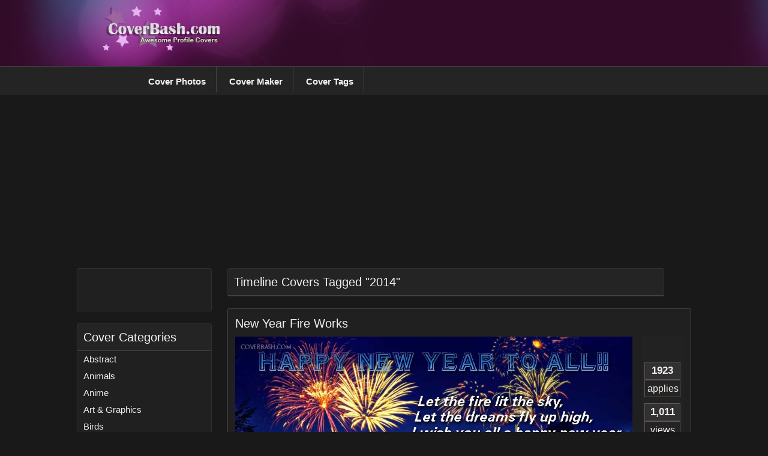

--- FILE ---
content_type: text/html; charset=UTF-8
request_url: https://www.coverbash.com/covers/tag/2014
body_size: 8742
content:

<!DOCTYPE html>
<html dir="ltr" lang="en-US"
	prefix="og: https://ogp.me/ns#" >

<head><style>img.lazy{min-height:1px}</style><link rel="preload" href="https://www.coverbash.com/wp-content/plugins/w3-total-cache/pub/js/lazyload.min.js" as="script">
	<meta charset="UTF-8" />
	<meta name=viewport content="width=device-width, initial-scale=1">

	
	
	



	<link rel="shortcut icon" href="https://www.coverbash.com/wp-content/themes/covers2/images/favicon.ico">

	
		<!-- All in One SEO 4.3.3 - aioseo.com -->
		<title>2014 - CoverBash.com</title>
		<meta name="robots" content="max-image-preview:large" />
		<link rel="canonical" href="https://www.coverbash.com/covers/tag/2014" />
		<meta name="generator" content="All in One SEO (AIOSEO) 4.3.3 " />
		<script type="application/ld+json" class="aioseo-schema">
			{"@context":"https:\/\/schema.org","@graph":[{"@type":"BreadcrumbList","@id":"https:\/\/www.coverbash.com\/covers\/tag\/2014#breadcrumblist","itemListElement":[{"@type":"ListItem","@id":"https:\/\/www.coverbash.com\/#listItem","position":1,"item":{"@type":"WebPage","@id":"https:\/\/www.coverbash.com\/","name":"Home","description":"Covers For Your Facebook Profile","url":"https:\/\/www.coverbash.com\/"},"nextItem":"https:\/\/www.coverbash.com\/covers\/tag\/2014#listItem"},{"@type":"ListItem","@id":"https:\/\/www.coverbash.com\/covers\/tag\/2014#listItem","position":2,"item":{"@type":"WebPage","@id":"https:\/\/www.coverbash.com\/covers\/tag\/2014","name":"2014","url":"https:\/\/www.coverbash.com\/covers\/tag\/2014"},"previousItem":"https:\/\/www.coverbash.com\/#listItem"}]},{"@type":"CollectionPage","@id":"https:\/\/www.coverbash.com\/covers\/tag\/2014#collectionpage","url":"https:\/\/www.coverbash.com\/covers\/tag\/2014","name":"2014 - CoverBash.com","inLanguage":"en-US","isPartOf":{"@id":"https:\/\/www.coverbash.com\/#website"},"breadcrumb":{"@id":"https:\/\/www.coverbash.com\/covers\/tag\/2014#breadcrumblist"}},{"@type":"Organization","@id":"https:\/\/www.coverbash.com\/#organization","name":"CoverBash.com","url":"https:\/\/www.coverbash.com\/"},{"@type":"WebSite","@id":"https:\/\/www.coverbash.com\/#website","url":"https:\/\/www.coverbash.com\/","name":"CoverBash.com","description":"Covers For Your Facebook Profile","inLanguage":"en-US","publisher":{"@id":"https:\/\/www.coverbash.com\/#organization"}}]}
		</script>
		<!-- All in One SEO -->

<link rel="alternate" type="application/rss+xml" title="CoverBash.com &raquo; Feed" href="https://www.coverbash.com/feed" />
<link rel="alternate" type="application/rss+xml" title="CoverBash.com &raquo; Comments Feed" href="https://www.coverbash.com/comments/feed" />
<link rel="alternate" type="application/rss+xml" title="CoverBash.com &raquo; 2014 Tag Feed" href="https://www.coverbash.com/covers/tag/2014/feed" />
<script type="text/javascript">
window._wpemojiSettings = {"baseUrl":"https:\/\/s.w.org\/images\/core\/emoji\/14.0.0\/72x72\/","ext":".png","svgUrl":"https:\/\/s.w.org\/images\/core\/emoji\/14.0.0\/svg\/","svgExt":".svg","source":{"concatemoji":"https:\/\/www.coverbash.com\/wp-includes\/js\/wp-emoji-release.min.js?ver=6.1.9"}};
/*! This file is auto-generated */
!function(e,a,t){var n,r,o,i=a.createElement("canvas"),p=i.getContext&&i.getContext("2d");function s(e,t){var a=String.fromCharCode,e=(p.clearRect(0,0,i.width,i.height),p.fillText(a.apply(this,e),0,0),i.toDataURL());return p.clearRect(0,0,i.width,i.height),p.fillText(a.apply(this,t),0,0),e===i.toDataURL()}function c(e){var t=a.createElement("script");t.src=e,t.defer=t.type="text/javascript",a.getElementsByTagName("head")[0].appendChild(t)}for(o=Array("flag","emoji"),t.supports={everything:!0,everythingExceptFlag:!0},r=0;r<o.length;r++)t.supports[o[r]]=function(e){if(p&&p.fillText)switch(p.textBaseline="top",p.font="600 32px Arial",e){case"flag":return s([127987,65039,8205,9895,65039],[127987,65039,8203,9895,65039])?!1:!s([55356,56826,55356,56819],[55356,56826,8203,55356,56819])&&!s([55356,57332,56128,56423,56128,56418,56128,56421,56128,56430,56128,56423,56128,56447],[55356,57332,8203,56128,56423,8203,56128,56418,8203,56128,56421,8203,56128,56430,8203,56128,56423,8203,56128,56447]);case"emoji":return!s([129777,127995,8205,129778,127999],[129777,127995,8203,129778,127999])}return!1}(o[r]),t.supports.everything=t.supports.everything&&t.supports[o[r]],"flag"!==o[r]&&(t.supports.everythingExceptFlag=t.supports.everythingExceptFlag&&t.supports[o[r]]);t.supports.everythingExceptFlag=t.supports.everythingExceptFlag&&!t.supports.flag,t.DOMReady=!1,t.readyCallback=function(){t.DOMReady=!0},t.supports.everything||(n=function(){t.readyCallback()},a.addEventListener?(a.addEventListener("DOMContentLoaded",n,!1),e.addEventListener("load",n,!1)):(e.attachEvent("onload",n),a.attachEvent("onreadystatechange",function(){"complete"===a.readyState&&t.readyCallback()})),(e=t.source||{}).concatemoji?c(e.concatemoji):e.wpemoji&&e.twemoji&&(c(e.twemoji),c(e.wpemoji)))}(window,document,window._wpemojiSettings);
</script>
<style type="text/css">
img.wp-smiley,
img.emoji {
	display: inline !important;
	border: none !important;
	box-shadow: none !important;
	height: 1em !important;
	width: 1em !important;
	margin: 0 0.07em !important;
	vertical-align: -0.1em !important;
	background: none !important;
	padding: 0 !important;
}
</style>
			
	<link rel='stylesheet' id='wp-block-library-css' href='https://www.coverbash.com/wp-includes/css/dist/block-library/style.min.css?ver=6.1.9' type='text/css' media='all' />
<style id='wp-block-library-inline-css' type='text/css'>
.has-text-align-justify{text-align:justify;}
</style>
<link rel='stylesheet' id='mediaelement-css' href='https://www.coverbash.com/wp-includes/js/mediaelement/mediaelementplayer-legacy.min.css?ver=4.2.17' type='text/css' media='all' />
<link rel='stylesheet' id='wp-mediaelement-css' href='https://www.coverbash.com/wp-includes/js/mediaelement/wp-mediaelement.min.css?ver=6.1.9' type='text/css' media='all' />
<link rel='stylesheet' id='classic-theme-styles-css' href='https://www.coverbash.com/wp-includes/css/classic-themes.min.css?ver=1' type='text/css' media='all' />
<style id='global-styles-inline-css' type='text/css'>
body{--wp--preset--color--black: #000000;--wp--preset--color--cyan-bluish-gray: #abb8c3;--wp--preset--color--white: #ffffff;--wp--preset--color--pale-pink: #f78da7;--wp--preset--color--vivid-red: #cf2e2e;--wp--preset--color--luminous-vivid-orange: #ff6900;--wp--preset--color--luminous-vivid-amber: #fcb900;--wp--preset--color--light-green-cyan: #7bdcb5;--wp--preset--color--vivid-green-cyan: #00d084;--wp--preset--color--pale-cyan-blue: #8ed1fc;--wp--preset--color--vivid-cyan-blue: #0693e3;--wp--preset--color--vivid-purple: #9b51e0;--wp--preset--gradient--vivid-cyan-blue-to-vivid-purple: linear-gradient(135deg,rgba(6,147,227,1) 0%,rgb(155,81,224) 100%);--wp--preset--gradient--light-green-cyan-to-vivid-green-cyan: linear-gradient(135deg,rgb(122,220,180) 0%,rgb(0,208,130) 100%);--wp--preset--gradient--luminous-vivid-amber-to-luminous-vivid-orange: linear-gradient(135deg,rgba(252,185,0,1) 0%,rgba(255,105,0,1) 100%);--wp--preset--gradient--luminous-vivid-orange-to-vivid-red: linear-gradient(135deg,rgba(255,105,0,1) 0%,rgb(207,46,46) 100%);--wp--preset--gradient--very-light-gray-to-cyan-bluish-gray: linear-gradient(135deg,rgb(238,238,238) 0%,rgb(169,184,195) 100%);--wp--preset--gradient--cool-to-warm-spectrum: linear-gradient(135deg,rgb(74,234,220) 0%,rgb(151,120,209) 20%,rgb(207,42,186) 40%,rgb(238,44,130) 60%,rgb(251,105,98) 80%,rgb(254,248,76) 100%);--wp--preset--gradient--blush-light-purple: linear-gradient(135deg,rgb(255,206,236) 0%,rgb(152,150,240) 100%);--wp--preset--gradient--blush-bordeaux: linear-gradient(135deg,rgb(254,205,165) 0%,rgb(254,45,45) 50%,rgb(107,0,62) 100%);--wp--preset--gradient--luminous-dusk: linear-gradient(135deg,rgb(255,203,112) 0%,rgb(199,81,192) 50%,rgb(65,88,208) 100%);--wp--preset--gradient--pale-ocean: linear-gradient(135deg,rgb(255,245,203) 0%,rgb(182,227,212) 50%,rgb(51,167,181) 100%);--wp--preset--gradient--electric-grass: linear-gradient(135deg,rgb(202,248,128) 0%,rgb(113,206,126) 100%);--wp--preset--gradient--midnight: linear-gradient(135deg,rgb(2,3,129) 0%,rgb(40,116,252) 100%);--wp--preset--duotone--dark-grayscale: url('#wp-duotone-dark-grayscale');--wp--preset--duotone--grayscale: url('#wp-duotone-grayscale');--wp--preset--duotone--purple-yellow: url('#wp-duotone-purple-yellow');--wp--preset--duotone--blue-red: url('#wp-duotone-blue-red');--wp--preset--duotone--midnight: url('#wp-duotone-midnight');--wp--preset--duotone--magenta-yellow: url('#wp-duotone-magenta-yellow');--wp--preset--duotone--purple-green: url('#wp-duotone-purple-green');--wp--preset--duotone--blue-orange: url('#wp-duotone-blue-orange');--wp--preset--font-size--small: 13px;--wp--preset--font-size--medium: 20px;--wp--preset--font-size--large: 36px;--wp--preset--font-size--x-large: 42px;--wp--preset--spacing--20: 0.44rem;--wp--preset--spacing--30: 0.67rem;--wp--preset--spacing--40: 1rem;--wp--preset--spacing--50: 1.5rem;--wp--preset--spacing--60: 2.25rem;--wp--preset--spacing--70: 3.38rem;--wp--preset--spacing--80: 5.06rem;}:where(.is-layout-flex){gap: 0.5em;}body .is-layout-flow > .alignleft{float: left;margin-inline-start: 0;margin-inline-end: 2em;}body .is-layout-flow > .alignright{float: right;margin-inline-start: 2em;margin-inline-end: 0;}body .is-layout-flow > .aligncenter{margin-left: auto !important;margin-right: auto !important;}body .is-layout-constrained > .alignleft{float: left;margin-inline-start: 0;margin-inline-end: 2em;}body .is-layout-constrained > .alignright{float: right;margin-inline-start: 2em;margin-inline-end: 0;}body .is-layout-constrained > .aligncenter{margin-left: auto !important;margin-right: auto !important;}body .is-layout-constrained > :where(:not(.alignleft):not(.alignright):not(.alignfull)){max-width: var(--wp--style--global--content-size);margin-left: auto !important;margin-right: auto !important;}body .is-layout-constrained > .alignwide{max-width: var(--wp--style--global--wide-size);}body .is-layout-flex{display: flex;}body .is-layout-flex{flex-wrap: wrap;align-items: center;}body .is-layout-flex > *{margin: 0;}:where(.wp-block-columns.is-layout-flex){gap: 2em;}.has-black-color{color: var(--wp--preset--color--black) !important;}.has-cyan-bluish-gray-color{color: var(--wp--preset--color--cyan-bluish-gray) !important;}.has-white-color{color: var(--wp--preset--color--white) !important;}.has-pale-pink-color{color: var(--wp--preset--color--pale-pink) !important;}.has-vivid-red-color{color: var(--wp--preset--color--vivid-red) !important;}.has-luminous-vivid-orange-color{color: var(--wp--preset--color--luminous-vivid-orange) !important;}.has-luminous-vivid-amber-color{color: var(--wp--preset--color--luminous-vivid-amber) !important;}.has-light-green-cyan-color{color: var(--wp--preset--color--light-green-cyan) !important;}.has-vivid-green-cyan-color{color: var(--wp--preset--color--vivid-green-cyan) !important;}.has-pale-cyan-blue-color{color: var(--wp--preset--color--pale-cyan-blue) !important;}.has-vivid-cyan-blue-color{color: var(--wp--preset--color--vivid-cyan-blue) !important;}.has-vivid-purple-color{color: var(--wp--preset--color--vivid-purple) !important;}.has-black-background-color{background-color: var(--wp--preset--color--black) !important;}.has-cyan-bluish-gray-background-color{background-color: var(--wp--preset--color--cyan-bluish-gray) !important;}.has-white-background-color{background-color: var(--wp--preset--color--white) !important;}.has-pale-pink-background-color{background-color: var(--wp--preset--color--pale-pink) !important;}.has-vivid-red-background-color{background-color: var(--wp--preset--color--vivid-red) !important;}.has-luminous-vivid-orange-background-color{background-color: var(--wp--preset--color--luminous-vivid-orange) !important;}.has-luminous-vivid-amber-background-color{background-color: var(--wp--preset--color--luminous-vivid-amber) !important;}.has-light-green-cyan-background-color{background-color: var(--wp--preset--color--light-green-cyan) !important;}.has-vivid-green-cyan-background-color{background-color: var(--wp--preset--color--vivid-green-cyan) !important;}.has-pale-cyan-blue-background-color{background-color: var(--wp--preset--color--pale-cyan-blue) !important;}.has-vivid-cyan-blue-background-color{background-color: var(--wp--preset--color--vivid-cyan-blue) !important;}.has-vivid-purple-background-color{background-color: var(--wp--preset--color--vivid-purple) !important;}.has-black-border-color{border-color: var(--wp--preset--color--black) !important;}.has-cyan-bluish-gray-border-color{border-color: var(--wp--preset--color--cyan-bluish-gray) !important;}.has-white-border-color{border-color: var(--wp--preset--color--white) !important;}.has-pale-pink-border-color{border-color: var(--wp--preset--color--pale-pink) !important;}.has-vivid-red-border-color{border-color: var(--wp--preset--color--vivid-red) !important;}.has-luminous-vivid-orange-border-color{border-color: var(--wp--preset--color--luminous-vivid-orange) !important;}.has-luminous-vivid-amber-border-color{border-color: var(--wp--preset--color--luminous-vivid-amber) !important;}.has-light-green-cyan-border-color{border-color: var(--wp--preset--color--light-green-cyan) !important;}.has-vivid-green-cyan-border-color{border-color: var(--wp--preset--color--vivid-green-cyan) !important;}.has-pale-cyan-blue-border-color{border-color: var(--wp--preset--color--pale-cyan-blue) !important;}.has-vivid-cyan-blue-border-color{border-color: var(--wp--preset--color--vivid-cyan-blue) !important;}.has-vivid-purple-border-color{border-color: var(--wp--preset--color--vivid-purple) !important;}.has-vivid-cyan-blue-to-vivid-purple-gradient-background{background: var(--wp--preset--gradient--vivid-cyan-blue-to-vivid-purple) !important;}.has-light-green-cyan-to-vivid-green-cyan-gradient-background{background: var(--wp--preset--gradient--light-green-cyan-to-vivid-green-cyan) !important;}.has-luminous-vivid-amber-to-luminous-vivid-orange-gradient-background{background: var(--wp--preset--gradient--luminous-vivid-amber-to-luminous-vivid-orange) !important;}.has-luminous-vivid-orange-to-vivid-red-gradient-background{background: var(--wp--preset--gradient--luminous-vivid-orange-to-vivid-red) !important;}.has-very-light-gray-to-cyan-bluish-gray-gradient-background{background: var(--wp--preset--gradient--very-light-gray-to-cyan-bluish-gray) !important;}.has-cool-to-warm-spectrum-gradient-background{background: var(--wp--preset--gradient--cool-to-warm-spectrum) !important;}.has-blush-light-purple-gradient-background{background: var(--wp--preset--gradient--blush-light-purple) !important;}.has-blush-bordeaux-gradient-background{background: var(--wp--preset--gradient--blush-bordeaux) !important;}.has-luminous-dusk-gradient-background{background: var(--wp--preset--gradient--luminous-dusk) !important;}.has-pale-ocean-gradient-background{background: var(--wp--preset--gradient--pale-ocean) !important;}.has-electric-grass-gradient-background{background: var(--wp--preset--gradient--electric-grass) !important;}.has-midnight-gradient-background{background: var(--wp--preset--gradient--midnight) !important;}.has-small-font-size{font-size: var(--wp--preset--font-size--small) !important;}.has-medium-font-size{font-size: var(--wp--preset--font-size--medium) !important;}.has-large-font-size{font-size: var(--wp--preset--font-size--large) !important;}.has-x-large-font-size{font-size: var(--wp--preset--font-size--x-large) !important;}
.wp-block-navigation a:where(:not(.wp-element-button)){color: inherit;}
:where(.wp-block-columns.is-layout-flex){gap: 2em;}
.wp-block-pullquote{font-size: 1.5em;line-height: 1.6;}
</style>
<link rel='stylesheet' id='wp-polls-css' href='https://www.coverbash.com/wp-content/plugins/wp-polls/polls-css.css?ver=2.77.0' type='text/css' media='all' />
<style id='wp-polls-inline-css' type='text/css'>
.wp-polls .pollbar {
	margin: 1px;
	font-size: 6px;
	line-height: 8px;
	height: 8px;
	background-image: url('https://www.coverbash.com/wp-content/plugins/wp-polls/images/default/pollbg.gif');
	border: 1px solid #c8c8c8;
}

</style>
<link rel='stylesheet' id='post-ratings-raty-css' href='https://www.coverbash.com/wp-content/plugins/post-ratings/assets/jquery.raty.css?ver=3.0' type='text/css' media='all' />
<link rel='stylesheet' id='jetpack_css-css' href='https://www.coverbash.com/wp-content/plugins/jetpack/css/jetpack.css?ver=11.9.3' type='text/css' media='all' />
<link rel='stylesheet' id='wp-paginate-css' href='https://www.coverbash.com/wp-content/plugins/wp-paginate/css/wp-paginate.css?ver=2.2.0' type='text/css' media='screen' />
<script type='text/javascript' src='https://code.jquery.com/jquery-1.8.0.min.js?ver=6.1.9' id='jquery-js'></script>
<link rel="https://api.w.org/" href="https://www.coverbash.com/wp-json/" /><link rel="alternate" type="application/json" href="https://www.coverbash.com/wp-json/wp/v2/tags/321" />

	<link rel="preconnect" href="https://fonts.googleapis.com">
	<link rel="preconnect" href="https://fonts.gstatic.com" crossorigin>
	<link href="https://fonts.googleapis.com/css2?family=Roboto:ital,wght@0,400;0,700;1,400&display=swap"
		rel="stylesheet">

		<link rel="stylesheet" href="https://www.coverbash.com/wp-content/themes/covers2/css/elements.css">
	
	<link rel="stylesheet" href="https://www.coverbash.com/wp-content/themes/covers2/style.css">

	<link rel="pingback" href="https://www.coverbash.com/xmlrpc.php">

	<link rel="stylesheet" href="https://maxcdn.bootstrapcdn.com/font-awesome/4.4.0/css/font-awesome.min.css">
	<link rel="stylesheet" href="https://www.coverbash.com/wp-content/themes/covers2/js/tooltipster/css/tooltipster.css">




	
		<link rel="stylesheet" href="/wp-content/themes/covers2/style.new.css">
		<link rel="stylesheet" href="/wp-content/themes/covers2/style.single.css">


	
	<link rel="stylesheet" href="/wp-content/themes/covers2/style.overrides.css?v=3">







		<script type="text/javascript">

		BASE_URL = "https://www.coverbash.com/";
		SITE_URL = "https://www.coverbash.com/";
		FB_APP_ID = '465970003444113';

		if (window.FileReader) {

		} else {
			alert('Please use another browser like Chrome. This browser doesn\'t have the HTML5 feature for adding images :( ');
		}
		$(document).ready(function () {
			$('#toolsHolder .tooltip').tooltipster({ position: 'right' });
		});
	</script>
	
	

			<script type="text/javascript">

			var _gaq = _gaq || [];
			_gaq.push(['_setAccount', 'UA-32155732-1']);
			_gaq.push(['_trackPageview']);

			(function () {
				var ga = document.createElement('script'); ga.type = 'text/javascript'; ga.async = true;
				ga.src = ('https:' == document.location.protocol ? 'https://ssl' : 'http://www') + '.google-analytics.com/ga.js';
				var s = document.getElementsByTagName('script')[0]; s.parentNode.insertBefore(ga, s);
			})();

		</script>

		<!-- Google tag (gtag.js) -->
		<script async src="https://www.googletagmanager.com/gtag/js?id=UA-32155732-1"></script>
		<script>
			window.dataLayer = window.dataLayer || [];
			function gtag() { dataLayer.push(arguments); }
			gtag('js', new Date());

			gtag('config', 'UA-32155732-1');
		</script>




		<!-- <script async src="https://securepubads.g.doubleclick.net/tag/js/gpt.js"></script>
		<script>
			window.googletag = window.googletag || { cmd: [] };
			googletag.cmd.push(function () {
				googletag.defineSlot('/69497624/CB_Billboard', [[930, 180], [970, 250]], 'div-gpt-ad-1665890478476-0').addService(googletag.pubads());
				googletag.pubads().enableSingleRequest();
				googletag.enableServices();
			});
		</script> -->

		<!-- <script async src="https://securepubads.g.doubleclick.net/tag/js/gpt.js"></script>
		<script>
			window.googletag = window.googletag || { cmd: [] };
			googletag.cmd.push(function () {
				googletag.defineOutOfPageSlot('/69497624/CoverBash_CoverMaker', 'div-gpt-ad-1665886526183-0').addService(googletag.pubads());
				googletag.pubads().enableSingleRequest();
				googletag.pubads().collapseEmptyDivs();
				googletag.enableServices();
			});
		</script> -->

		<script async src="https://pagead2.googlesyndication.com/pagead/js/adsbygoogle.js?client=ca-pub-6122993171196351"
			crossorigin="anonymous"></script>

	</head>

<body >

	<div id="header" style="border:0;">
		<div class="head-wrapper" style="width:960px;margin:auto;padding:10px;">
			<div style="display:flex;">
				<div class="" style="width:220px;">
					<!-- <h1><a href="https://www.coverbash.com/">CoverBash.com</a></h1> -->
					<a href="https://www.coverbash.com/"><img
							class="lazy" src="data:image/svg+xml,%3Csvg%20xmlns='http://www.w3.org/2000/svg'%20viewBox='0%200%201%201'%3E%3C/svg%3E" data-src="https://www.coverbash.com/wp-content/themes/covers2/images/logo.png"
							alt="CoverBash.com - Create or Discover Facebook Timeline Covers" border="0" /></a>
					<!-- <div class="description">Covers For Your Facebook Profile</div> -->
				</div>
				<div class="">
					
						


						<!-- Facebook Cover Maker Header Top -->
						<ins class="adsbygoogle" style="display:inline-block;width:728px;height:90px"
							data-ad-client="ca-pub-6122993171196351" data-ad-slot="8738908935"></ins>
						<script>
							(adsbygoogle = window.adsbygoogle || []).push({});
						</script>

									</div>
				<div class="clear"></div>
			</div>
		</div>
	</div>

	<div id="topNav">
		<div style="max-width: 820px;margin:auto;">
			<ul class="fleft">
				<li><a href="/">Cover Photos
						<span class="page-pointer"></span>
											</a></li>
				<li><a href="/facebook-cover-maker">Cover Maker
											</a></li>
				<li><a href="/cover-tags">Cover Tags
											</a></li>
			</ul>

			<div style="    margin-top: 13px;" class="fb-login-button fright" data-scope="publish_actions"
				data-max-rows="1" data-size="medium" data-show-faces="false" data-auto-logout-link="true"></div>

			<div class="clear"></div>
		</div>



	</div>

	<div id="page-wrap">
		<br />
		<!-- Facebook Cover Maker Header Top -->
		<!-- <ins class="adsbygoogle"
	 style="display:inline-block;width:728px;height:90px"
	 data-ad-client="ca-pub-6122993171196351"
	 data-ad-slot="8738908935"></ins>
<script>
	 (adsbygoogle = window.adsbygoogle || []).push({});
</script> -->


		<!-- CB_Billboard -->
		<ins class="adsbygoogle" style="display:inline-block;width:970px;height:250px"
			data-ad-client="ca-pub-6122993171196351" data-ad-slot="5810478962"></ins>
		<script>
			(adsbygoogle = window.adsbygoogle || []).push({});
		</script>




		<!-- /69497624/CB_Billboard -->
		<!-- <div id='div-gpt-ad-1665890478476-0' style='min-width: 930px; min-height: 180px;'>
  <script>
	googletag.cmd.push(function() { googletag.display('div-gpt-ad-1665890478476-0'); });
  </script>
</div> -->


		
<div class="bars-container ">

	<div id="sideBar" class="">
		        
        <!-- All this stuff in here only shows up if you DON'T have any widgets active in this zone -->

    	    
    	    
    	
        <div class="module" style="padding-bottom:4px;">
            <div class="module-body">
                <iframe src="//www.facebook.com/plugins/likebox.php?href=http%3A%2F%2Fwww.facebook.com%2FCoverBash&amp;width=292&amp;height=62&amp;colorscheme=light&amp;show_faces=false&amp;border_color&amp;stream=false&amp;header=true&amp;appId=438162136218502" scrolling="no" frameborder="0" style="border:none; overflow:hidden; width:225px; height:62px;" allowTransparency="true"></iframe>
            </div>
        </div>
        <div class="module">
            <div class="module-header">
                Cover Categories
            </div>
            <div class="module-body">       
                <ul class="catNav">
            	   	<li class="cat-item cat-item-263"><a href="https://www.coverbash.com/covers/category/abstract-2">Abstract</a>
</li>
	<li class="cat-item cat-item-35"><a href="https://www.coverbash.com/covers/category/animals">Animals</a>
</li>
	<li class="cat-item cat-item-214"><a href="https://www.coverbash.com/covers/category/anime">Anime</a>
</li>
	<li class="cat-item cat-item-24"><a href="https://www.coverbash.com/covers/category/art-graphics">Art &amp; Graphics</a>
</li>
	<li class="cat-item cat-item-265"><a href="https://www.coverbash.com/covers/category/birds">Birds</a>
</li>
	<li class="cat-item cat-item-272"><a href="https://www.coverbash.com/covers/category/brands">Brands</a>
</li>
	<li class="cat-item cat-item-28"><a href="https://www.coverbash.com/covers/category/cars">Cars</a>
</li>
	<li class="cat-item cat-item-10"><a href="https://www.coverbash.com/covers/category/cartoons">Cartoons</a>
</li>
	<li class="cat-item cat-item-258"><a href="https://www.coverbash.com/covers/category/christmas-2">Christmas</a>
</li>
	<li class="cat-item cat-item-195"><a href="https://www.coverbash.com/covers/category/devotional">Devotional</a>
</li>
	<li class="cat-item cat-item-99"><a href="https://www.coverbash.com/covers/category/fantasy">Fantasy</a>
</li>
	<li class="cat-item cat-item-244"><a href="https://www.coverbash.com/covers/category/food-drinks">Food &amp; Drinks</a>
</li>
	<li class="cat-item cat-item-153"><a href="https://www.coverbash.com/covers/category/friendship">Friendship</a>
</li>
	<li class="cat-item cat-item-166"><a href="https://www.coverbash.com/covers/category/fun">Fun</a>
</li>
	<li class="cat-item cat-item-15"><a href="https://www.coverbash.com/covers/category/funny">Funny</a>
</li>
	<li class="cat-item cat-item-48"><a href="https://www.coverbash.com/covers/category/games">Games</a>
</li>
	<li class="cat-item cat-item-101"><a href="https://www.coverbash.com/covers/category/girly">Girly</a>
</li>
	<li class="cat-item cat-item-131"><a href="https://www.coverbash.com/covers/category/guy-stuff">Guy Stuff</a>
</li>
	<li class="cat-item cat-item-334"><a href="https://www.coverbash.com/covers/category/halloween">Halloween</a>
</li>
	<li class="cat-item cat-item-207"><a href="https://www.coverbash.com/covers/category/holidays">Holidays</a>
</li>
	<li class="cat-item cat-item-243"><a href="https://www.coverbash.com/covers/category/inspirations">Inspiration</a>
</li>
	<li class="cat-item cat-item-257"><a href="https://www.coverbash.com/covers/category/interests">Interests</a>
</li>
	<li class="cat-item cat-item-12"><a href="https://www.coverbash.com/covers/category/love">Love</a>
</li>
	<li class="cat-item cat-item-6"><a href="https://www.coverbash.com/covers/category/movies">Movies</a>
</li>
	<li class="cat-item cat-item-221"><a href="https://www.coverbash.com/covers/category/musical">Musical</a>
</li>
	<li class="cat-item cat-item-22"><a href="https://www.coverbash.com/covers/category/nature">Nature</a>
</li>
	<li class="cat-item cat-item-219"><a href="https://www.coverbash.com/covers/category/occasions">Occasions</a>
</li>
	<li class="cat-item cat-item-70"><a href="https://www.coverbash.com/covers/category/places">Places</a>
</li>
	<li class="cat-item cat-item-8"><a href="https://www.coverbash.com/covers/category/quotes">Quotes</a>
</li>
	<li class="cat-item cat-item-173"><a href="https://www.coverbash.com/covers/category/seasonal">Seasonal</a>
</li>
	<li class="cat-item cat-item-322"><a href="https://www.coverbash.com/covers/category/space">Space</a>
</li>
	<li class="cat-item cat-item-242"><a href="https://www.coverbash.com/covers/category/sports">Sports</a>
</li>
	<li class="cat-item cat-item-122"><a href="https://www.coverbash.com/covers/category/technology">Technology</a>
</li>
                </ul>
            </div>
        </div>

        <div class="module">
            <div class="module-header">
                Browse By
            </div>
            <div class="module-body">       
                <ul class="catNav">
                   <div class="menu-browse-container"><ul id="menu-browse" class="menu"><li id="menu-item-1365" class="menu-item menu-item-type-post_type menu-item-object-page menu-item-1365"><a href="https://www.coverbash.com/most-popular-facebook-covers">Most Popular Covers</a></li>
<li id="menu-item-1364" class="menu-item menu-item-type-post_type menu-item-object-page menu-item-1364"><a href="https://www.coverbash.com/most-applied-facebook-covers">Most Applied Covers</a></li>
<li id="menu-item-1363" class="menu-item menu-item-type-post_type menu-item-object-page menu-item-1363"><a href="https://www.coverbash.com/most-rated-facebook-covers">Most Rated Covers</a></li>
</ul></div>                </ul>
            </div>
        </div>
        
    	    
    	
	
		</div>

	<div id="mainContent" class="">

		
		
							<div class="module" style="">
					<div class="module-header">
						<h1 class="header" style="">
							<a href="">
								Timeline Covers Tagged "2014"
							</a>
						</h1>
					</div>
				</div>


			
				<div class="post-cntnr">
					<div class="post-1784 post type-post status-publish format-standard hentry category-holidays category-occasions category-seasonal tag-321 tag-new-year" id="post-1784">

						<h2><a href="https://www.coverbash.com/covers/1784/new-year-fire-works-facebook-cover">New Year Fire Works</a></h2>

						
						<div class="entry">
							<div class="fleft">
																<a href="https://www.coverbash.com/covers/1784/new-year-fire-works-facebook-cover">
									<img class="lazy" src="data:image/svg+xml,%3Csvg%20xmlns='http://www.w3.org/2000/svg'%20viewBox='0%200%20600%20600'%3E%3C/svg%3E" data-src="https://www.coverbash.com/wp-content/covers/new-year-fire-works.jpg"
										alt="new year fire works facebook cover" width="600" />
								</a>
															</div>

							<div class="cover-info fleft">
								<div style="margin-top:8px;margin-bottom:10px;">
									<div class="fb-like" data-href="https://www.coverbash.com/covers/1784/new-year-fire-works-facebook-cover" data-send="false"
										data-layout="box_count" data-width="40" data-show-faces="false"></div>
								</div>
								<div class="count-hldr">
									<span class="view-count-no">
										1923									</span>
									<span class="count-lbl">applies</span>
								</div>
								<div class="count-hldr">
									<span class="view-count-no">
										1,011									</span>
									<span class="count-lbl">views</span>
								</div>
							</div>
							<div class="clear"></div>
						</div>

						<div class="postmetadata">


						</div>
					</div>
					<div class="post-btns">
						<div class="fleft">
							Tags: <span class="tag"><a href="https://www.coverbash.com/covers/tag/2014" rel="tag">2014</a></span><span class="tag"> <a href="https://www.coverbash.com/covers/tag/new-year" rel="tag">new year</a></span><br />						</div>
						<div class="fright">
														<a href="/facebook-cover-maker?cid=1784" class="btn blue preview-cover-btn">Add
								Custom Text</a>
							<a href="https://www.coverbash.com/covers/1784/new-year-fire-works-facebook-cover" class="btn yellow preview-cover-btn">Preview Cover</a>
						</div>
						<br class="clear" />

					</div>
				</div>

			
			<!-- <div class="navigation">
	<div class="next-posts"></div>
	<div class="prev-posts"></div>
</div> -->

<div class="navigation"></div>
			</div>



</div>

</div> <!-- ends page wrap -->

<div id="footer">
  <div class="wrap" style="padding:10px;">
    <div class="fleft" style="width:650px;">
      Coverbash.com provides you a huge collection of awesome facebook timeline covers to choose from and apply to your
      facebook timeline. Be sure to visit every category of fb covers present on the site and select the best facebok
      cover picture you like. We add new covers on a regular basis so that you can have the latest facebook cover. Visit
      often to find newest facebook timeline covers.
    </div>
    <div class="fright">
      <a href="/privacy">Privacy Policy</a> &nbsp; <a href="/tos">Terms</a> &nbsp; <a href="/faq">FAQ</a> &nbsp; <a
        href="/dmca">DMCA</a> &nbsp;
      <br />
      <br />
      &copy;
      2026 CoverBash.com    </div>
    <br class="clear" />
  </div>
</div>


<script type='text/javascript' id='wp-polls-js-extra'>
/* <![CDATA[ */
var pollsL10n = {"ajax_url":"https:\/\/www.coverbash.com\/wp-admin\/admin-ajax.php","text_wait":"Your last request is still being processed. Please wait a while ...","text_valid":"Please choose a valid poll answer.","text_multiple":"Maximum number of choices allowed: ","show_loading":"1","show_fading":"1"};
/* ]]> */
</script>
<script type='text/javascript' src='https://www.coverbash.com/wp-content/plugins/wp-polls/polls-js.js?ver=2.77.0' id='wp-polls-js'></script>
<script type='text/javascript' id='post-ratings-js-extra'>
/* <![CDATA[ */
var post_ratings = {"ajaxURL":"https:\/\/www.coverbash.com\/wp-admin\/admin-ajax.php","nonce":"8b83fa2248","path":"https:\/\/www.coverbash.com\/wp-content\/plugins\/post-ratings\/assets\/images\/","number":"5"};
/* ]]> */
</script>
<script type='text/javascript' src='https://www.coverbash.com/wp-content/plugins/post-ratings/js/post-ratings.js?ver=3.0' id='post-ratings-js'></script>
<script type='text/javascript' src='https://www.coverbash.com/wp-content/plugins/post-ratings/assets/jquery.raty.js?ver=3.0' id='post-ratings-raty-js'></script>

<!-- Don't forget analytics -->
<div id="fb-root"></div>

<script>
  (function (d, s, id) {
    var js, fjs = d.getElementsByTagName(s)[0];
    if (d.getElementById(id)) { return; }
    js = d.createElement(s); js.id = id;
    js.src = "//connect.facebook.net/en_US/sdk.js";
    fjs.parentNode.insertBefore(js, fjs);
  }(document, 'script', 'facebook-jssdk'));
</script>

<script>




</script>

<script type="text/javascript" src="https://www.coverbash.com/wp-content/themes/covers2/js/colorbox/jquery.colorbox.js"></script>
<script type="text/javascript"
  src="https://www.coverbash.com/wp-content/themes/covers2/js/thickbox/javascript/thickbox.js"></script>
<script type="text/javascript" src="https://www.coverbash.com/wp-content/themes/covers2/js/picbox/javascript/picbox.js"></script>
<script type="text/javascript" src="https://www.coverbash.com/wp-content/themes/covers2/js/jquery.cookie.js"></script>
<script type="text/javascript"
  src="https://www.coverbash.com/wp-content/themes/covers2/js/tooltipster/jquery.tooltipster.js"></script>
<script type="text/javascript" src="https://www.coverbash.com/wp-content/themes/covers2/js/ddslick.min.js"></script>

<script type="text/javascript" src="https://www.coverbash.com/wp-content/themes/covers2/js/imagesloaded.min.js"></script>
<script type="text/javascript" src="https://www.coverbash.com/wp-content/themes/covers2/js/masonry.min.js"></script>

<script type="text/javascript" src="https://www.coverbash.com/wp-content/themes/covers2/js/cust.js?v=0.2"></script>




<script>window.w3tc_lazyload=1,window.lazyLoadOptions={elements_selector:".lazy",callback_loaded:function(t){var e;try{e=new CustomEvent("w3tc_lazyload_loaded",{detail:{e:t}})}catch(a){(e=document.createEvent("CustomEvent")).initCustomEvent("w3tc_lazyload_loaded",!1,!1,{e:t})}window.dispatchEvent(e)}}</script><script async src="https://www.coverbash.com/wp-content/plugins/w3-total-cache/pub/js/lazyload.min.js"></script><script defer src="https://static.cloudflareinsights.com/beacon.min.js/vcd15cbe7772f49c399c6a5babf22c1241717689176015" integrity="sha512-ZpsOmlRQV6y907TI0dKBHq9Md29nnaEIPlkf84rnaERnq6zvWvPUqr2ft8M1aS28oN72PdrCzSjY4U6VaAw1EQ==" data-cf-beacon='{"version":"2024.11.0","token":"e66ce4f749bc4f5b9e3da895e328db2f","r":1,"server_timing":{"name":{"cfCacheStatus":true,"cfEdge":true,"cfExtPri":true,"cfL4":true,"cfOrigin":true,"cfSpeedBrain":true},"location_startswith":null}}' crossorigin="anonymous"></script>
</body>

</html>
<!--
Performance optimized by W3 Total Cache. Learn more: https://www.boldgrid.com/w3-total-cache/

Page Caching using disk 
Lazy Loading

Served from: www.coverbash.com @ 2026-01-29 01:26:59 by W3 Total Cache
-->

--- FILE ---
content_type: text/html; charset=utf-8
request_url: https://www.google.com/recaptcha/api2/aframe
body_size: 266
content:
<!DOCTYPE HTML><html><head><meta http-equiv="content-type" content="text/html; charset=UTF-8"></head><body><script nonce="Wtc5LdVjT2s-uXzOOl1LSQ">/** Anti-fraud and anti-abuse applications only. See google.com/recaptcha */ try{var clients={'sodar':'https://pagead2.googlesyndication.com/pagead/sodar?'};window.addEventListener("message",function(a){try{if(a.source===window.parent){var b=JSON.parse(a.data);var c=clients[b['id']];if(c){var d=document.createElement('img');d.src=c+b['params']+'&rc='+(localStorage.getItem("rc::a")?sessionStorage.getItem("rc::b"):"");window.document.body.appendChild(d);sessionStorage.setItem("rc::e",parseInt(sessionStorage.getItem("rc::e")||0)+1);localStorage.setItem("rc::h",'1769650022670');}}}catch(b){}});window.parent.postMessage("_grecaptcha_ready", "*");}catch(b){}</script></body></html>

--- FILE ---
content_type: text/css
request_url: https://www.coverbash.com/wp-content/themes/covers2/style.overrides.css?v=3
body_size: 566
content:
.module {
    border: 1px solid #303030;
    background-color: #202020;
    color: #eee;
}

.module-header {
    background: #242424;
    border-bottom: 1px solid #444444;
    color: #f3f3f3;
    padding: 10px;
}

.catNav li {
    border: 0;
}

.catNav li:hover {
    background-color: #2e2e2e;
    background-color: transparent;
}

#topNav {
    background-color: #242424;
    border-top: 1px solid #444444;

}

#topNav ul li a {
    /* border-color: #242424; */
    border-right: 1px solid #444444;
    color: #f3f3f3;


}

.page-pointer {
    display: none;
}

.browse-clip .bc-img-link img {
    border-radius: 4px;
}

#page-wrap {
    width: 100%;
}

#topNav .fb_iframe_widget {
    width: auto !important;
    min-width: 75px !important;
}

.post-cntnr .entry {
    display: flex;
}

.post-cntnr {
    border: 1px solid #444444;
    background-color: #202020;
    color: #eee;
}

.post-cntnr h2 {
    font-size: 20px;
    margin-bottom: 10px;
}

.cover-info {
    border: 1px solid #343434;
    background-color: #3e3c3c;

    border: 0px solid #444444;
    background-color: #222;
}

.view-count-no {
    border: solid 1px #5a5a5a;
    background: #262323;
    background: #323030;

}

.count-lbl {
    border: solid 1px #5a5a5a;
    background: #141212;
    background: #262323;
}

.post-btns {
    border-top: 1px solid #4a4a4a;
    background-color: #242424;
    /* display: flex; */
}

@media screen and (prefers-color-scheme: dark) {
    .section-header {
        border-color: #3a3a3a;
    }
}

body {
    background: #191919;
}

#mainBar {
    margin: 0 auto;
}

h1.header a,
.module-header a {
    color: #eee !important;
}

#CoverEditor {
    background-color: #191919;
    border: solid 1px #2a2929;
}

.bars-container {
    width: 1024px;
    margin: 0 auto;
    display: flex;
}

#sideBar {
    margin-right: 2vw;
}

#similarList li {
    width: 355px !important;
}

#fbBar {
    background-color: #242424;
    border: 1px solid #1c1d1e;
    width: auto;
}

.adsbygoogle {
    display: block !important;
    margin: 0 auto;
}

.module {
    max-width: 728px;
    ;
}

#latestCovers{
    display: flex;
        max-width: 100%;
        flex-flow: wrap;
}

#latestCovers li{
    margin-left: 10px;
}

@media (max-width: 700px) {

    .bars-container {
        max-width: 100%;
        flex-direction: column;
        padding: 15px;
    }

    .browse-clip {
        margin-bottom: 20px !important;
    }

    .post-cntnr .entry {
        flex-direction: column;
    }

    #topNav .fb_iframe_widget {
        display: none;
    }

    .pic-box {

        transform: scale(0.7);
        top: -115px;
        left: -5px;

    }

    #sideBar {
        order: 2;
    }

    .catNav li {

        border-bottom: solid 1px #343434;
    }


    .catNav .cat-item a, .menu-item a {
        padding: 10px 5px;

    }
}